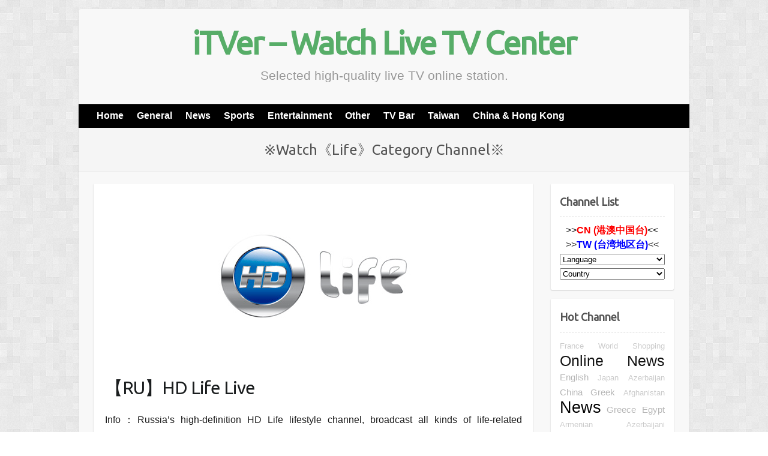

--- FILE ---
content_type: text/html; charset=UTF-8
request_url: http://www.itver.cc/tag/life/
body_size: 7554
content:
<!DOCTYPE html><html lang="en-US"><head><meta charset="UTF-8" /><link rel="preconnect" href="https://fonts.gstatic.com/" crossorigin /><script>WebFontConfig={google:{families:['Ubuntu']}};</script><script id="litespeed-webfont-lib" src="http://www.itver.cc/wp-content/plugins/litespeed-cache/js/webfontloader.min.js" async></script><link rel='stylesheet' id='videojs-css'  href='//vjs.zencdn.net/5.9.2/video-js.css' type='text/css' media='all' /><link data-optimized='2' rel='stylesheet' href='http://www.itver.cc/min/1f0e3.css' /><meta name="viewport" content="width=device-width, initial-scale=1, maximum-scale=1"><meta property="og:locale" content="en_US"/><meta name="distribution" content="global" /><meta name="author" content="Mr.TV" /><meta name="copyright" content="iTVer" /><meta property="og:site_name" content="iTVer – Watch Live TV Center"/><meta name="rating" content="general" /><meta property="og:type" content="website"/><link rel="profile" href="http://gmpg.org/xfn/11" /><link rel="pingback" href="http://www.itver.cc/xmlrpc.php" /> <script>(function(i,s,o,g,r,a,m){i['GoogleAnalyticsObject']=r;i[r]=i[r]||function(){(i[r].q=i[r].q||[]).push(arguments)},i[r].l=1*new Date();a=s.createElement(o),m=s.getElementsByTagName(o)[0];a.async=1;a.src=g;m.parentNode.insertBefore(a,m)})(window,document,'script','https://www.google-analytics.com/analytics.js','ga');ga('create','UA-61443991-3','auto');ga('send','pageview');</script> <title>Life | iTVer Online TV</title><meta name="robots" content="max-snippet:-1, max-image-preview:large, max-video-preview:-1"/><link rel="canonical" href="http://www.itver.cc/tag/life/" /><link rel="next" href="http://www.itver.cc/tag/life/page/2/" /><meta property="og:locale" content="en_US" /><meta property="og:type" content="object" /><meta property="og:title" content="Life | iTVer Online TV" /><meta property="og:url" content="http://www.itver.cc/tag/life/" /><meta property="og:site_name" content="iTVer - Watch Live TV Center" /><meta property="og:image" content="http://i.imgur.com/1l6aAlx.jpg" /><meta name="twitter:card" content="summary" /><meta name="twitter:title" content="Life | iTVer Online TV" /><meta name="twitter:image" content="http://i.imgur.com/1l6aAlx.jpg" /> <script type='application/ld+json' class='yoast-schema-graph yoast-schema-graph--main'>{"@context":"https://schema.org","@graph":[{"@type":"WebSite","@id":"http://www.itver.cc/#website","url":"http://www.itver.cc/","name":"iTVer - Watch Live TV Center","description":"Selected high-quality live TV online station.","publisher":{"@id":"http://www.itver.cc/#/schema/person/"},"potentialAction":{"@type":"SearchAction","target":"http://www.itver.cc/?s={search_term_string}","query-input":"required name=search_term_string"}},{"@type":"CollectionPage","@id":"http://www.itver.cc/tag/life/#webpage","url":"http://www.itver.cc/tag/life/","inLanguage":"en-US","name":"Life | iTVer Online TV","isPartOf":{"@id":"http://www.itver.cc/#website"}}]}</script> <link rel='dns-prefetch' href='//s0.wp.com' /><link rel='dns-prefetch' href='//vjs.zencdn.net' /><link rel='dns-prefetch' href='//secure.gravatar.com' /><link rel='dns-prefetch' href='//fonts.googleapis.com' /><link rel='dns-prefetch' href='//s.w.org' /><link rel="alternate" type="application/rss+xml" title="iTVer - Watch Live TV Center &raquo; Feed" href="http://www.itver.cc/feed/" /><link rel="alternate" type="application/rss+xml" title="iTVer - Watch Live TV Center &raquo; Comments Feed" href="http://www.itver.cc/comments/feed/" /><link rel="alternate" type="application/rss+xml" title="iTVer - Watch Live TV Center &raquo; Life Tag Feed" href="http://www.itver.cc/tag/life/feed/" /> <script type="text/javascript">window._wpemojiSettings={"baseUrl":"https:\/\/s.w.org\/images\/core\/emoji\/12.0.0-1\/72x72\/","ext":".png","svgUrl":"https:\/\/s.w.org\/images\/core\/emoji\/12.0.0-1\/svg\/","svgExt":".svg","source":{"concatemoji":"http:\/\/www.itver.cc\/wp-includes\/js\/wp-emoji-release.min.js"}};!function(e,a,t){var n,r,o,i=a.createElement("canvas"),p=i.getContext&&i.getContext("2d");function s(e,t){var a=String.fromCharCode;p.clearRect(0,0,i.width,i.height),p.fillText(a.apply(this,e),0,0);e=i.toDataURL();return p.clearRect(0,0,i.width,i.height),p.fillText(a.apply(this,t),0,0),e===i.toDataURL()}function c(e){var t=a.createElement("script");t.src=e,t.defer=t.type="text/javascript",a.getElementsByTagName("head")[0].appendChild(t)}for(o=Array("flag","emoji"),t.supports={everything:!0,everythingExceptFlag:!0},r=0;r<o.length;r++)t.supports[o[r]]=function(e){if(!p||!p.fillText)return!1;switch(p.textBaseline="top",p.font="600 32px Arial",e){case"flag":return s([55356,56826,55356,56819],[55356,56826,8203,55356,56819])?!1:!s([55356,57332,56128,56423,56128,56418,56128,56421,56128,56430,56128,56423,56128,56447],[55356,57332,8203,56128,56423,8203,56128,56418,8203,56128,56421,8203,56128,56430,8203,56128,56423,8203,56128,56447]);case"emoji":return!s([55357,56424,55356,57342,8205,55358,56605,8205,55357,56424,55356,57340],[55357,56424,55356,57342,8203,55358,56605,8203,55357,56424,55356,57340])}return!1}(o[r]),t.supports.everything=t.supports.everything&&t.supports[o[r]],"flag"!==o[r]&&(t.supports.everythingExceptFlag=t.supports.everythingExceptFlag&&t.supports[o[r]]);t.supports.everythingExceptFlag=t.supports.everythingExceptFlag&&!t.supports.flag,t.DOMReady=!1,t.readyCallback=function(){t.DOMReady=!0},t.supports.everything||(n=function(){t.readyCallback()},a.addEventListener?(a.addEventListener("DOMContentLoaded",n,!1),e.addEventListener("load",n,!1)):(e.attachEvent("onload",n),a.attachEvent("onreadystatechange",function(){"complete"===a.readyState&&t.readyCallback()})),(n=t.source||{}).concatemoji?c(n.concatemoji):n.wpemoji&&n.twemoji&&(c(n.twemoji),c(n.wpemoji)))}(window,document,window._wpemojiSettings);</script> <style type="text/css">img.wp-smiley,img.emoji{display:inline !important;border:none !important;box-shadow:none !important;height:1em !important;width:1em !important;margin:0 .07em !important;vertical-align:-.1em !important;background:0 0 !important;padding:0 !important}</style> <script type='text/javascript' src='http://www.itver.cc/wp-includes/js/jquery/jquery.js'></script> <script data-optimized='1' type='text/javascript' src='http://www.itver.cc/min/39b6f.js'></script> <script type='text/javascript' src='//vjs.zencdn.net/ie8/1.1.2/videojs-ie8.min.js'></script> <script data-optimized='1' type='text/javascript' src='http://www.itver.cc/min/b9c0b.js'></script> <link rel='https://api.w.org/' href='http://www.itver.cc/wp-json/' /><meta property="og:image" content="http://www.itver.cc/wp-content/uploads/2015/07/HD-Life.jpg" /><link rel='dns-prefetch' href='//v0.wordpress.com'/><style type='text/css'>img#wpstats{display:none}</style><style type="text/css" media="screen">body{background-image:none}</style><style type="text/css" id="custom-background-css">body.custom-background{background-image:url("http://www.itver.cc/wp-content/themes/itver/images/background.png");background-position:left top;background-size:auto;background-repeat:repeat;background-attachment:scroll}</style> <script data-cfasync="false" type="text/javascript">var __ATA_PP={pt:3,ht:2,tn:'itver',amp:false,siteid:86739609,consent:0};var __ATA=__ATA||{};__ATA.cmd=__ATA.cmd||[];__ATA.criteo=__ATA.criteo||{};__ATA.criteo.cmd=__ATA.criteo.cmd||[];</script> <link rel='dns-prefetch' href='//s.pubmine.com' /><link rel='dns-prefetch' href='//x.bidswitch.net' /><link rel='dns-prefetch' href='//static.criteo.net' /><link rel='dns-prefetch' href='//ib.adnxs.com' /><link rel='dns-prefetch' href='//aax.amazon-adsystem.com' /><link rel='dns-prefetch' href='//bidder.criteo.com' /><link rel='dns-prefetch' href='//cas.criteo.com' /><link rel='dns-prefetch' href='//gum.criteo.com' /><link rel='dns-prefetch' href='//ads.pubmatic.com' /><link rel='dns-prefetch' href='//gads.pubmatic.com' /><link rel='dns-prefetch' href='//tpc.googlesyndication.com' /><link rel='dns-prefetch' href='//ad.doubleclick.net' /><link rel='dns-prefetch' href='//googleads.g.doubleclick.net' /><link rel='dns-prefetch' href='//www.googletagservices.com' /> <script data-cfasync="false" async type="text/javascript" src="//s.pubmine.com/head.js"></script> </head><body class="archive tag tag-life tag-529 custom-background unselectable "><div class="wrapper"><header id="branding" ><div class="container clearfix"><div class="hgroup-wrap clearfix"><section class="hgroup-right"></section><hgroup align="center" id="site-logo" class="clearfix"><h1 id="site-title"><span style="font-size:40pt;"><center>
<a href="http://www.itver.cc/" title="iTVer &#8211; Watch Live TV Center" rel="home">
iTVer &#8211; Watch Live TV Center								</a></center></span></h1><br/><h2 id="site-description"><center><span style="font-size:16pt;">Selected high-quality live TV online station.</span></center></h2></hgroup></div></div><nav id="main-nav" class="clearfix"><div class="container clearfix"><ul class="root"><li id="menu-item-4" class="menu-item menu-item-type-custom menu-item-object-custom menu-item-home menu-item-4"><a href="http://www.itver.cc/">Home</a></li><li id="menu-item-109" class="menu-item menu-item-type-taxonomy menu-item-object-category menu-item-109"><a href="http://www.itver.cc/category/general-channel/">General</a></li><li id="menu-item-114" class="menu-item menu-item-type-taxonomy menu-item-object-category menu-item-114"><a href="http://www.itver.cc/category/news/">News</a></li><li id="menu-item-120" class="menu-item menu-item-type-taxonomy menu-item-object-category menu-item-120"><a href="http://www.itver.cc/category/sports/">Sports</a></li><li id="menu-item-124" class="menu-item menu-item-type-taxonomy menu-item-object-category menu-item-has-children menu-item-124"><a href="http://www.itver.cc/category/entertainment/">Entertainment</a><ul class="sub-menu"><li id="menu-item-105" class="menu-item menu-item-type-taxonomy menu-item-object-category menu-item-105"><a href="http://www.itver.cc/category/comedy/">Comedy</a></li><li id="menu-item-121" class="menu-item menu-item-type-taxonomy menu-item-object-category menu-item-121"><a href="http://www.itver.cc/category/travel/">Travel</a></li><li id="menu-item-113" class="menu-item menu-item-type-taxonomy menu-item-object-category menu-item-113"><a href="http://www.itver.cc/category/music/">Music</a></li><li id="menu-item-112" class="menu-item menu-item-type-taxonomy menu-item-object-category menu-item-112"><a href="http://www.itver.cc/category/movies/">Movies</a></li></ul></li><li id="menu-item-123" class="menu-item menu-item-type-custom menu-item-object-custom menu-item-has-children menu-item-123"><a>Other</a><ul class="sub-menu"><li id="menu-item-106" class="menu-item menu-item-type-taxonomy menu-item-object-category menu-item-has-children menu-item-106"><a href="http://www.itver.cc/category/education/">Education</a><ul class="sub-menu"><li id="menu-item-103" class="menu-item menu-item-type-taxonomy menu-item-object-category menu-item-103"><a href="http://www.itver.cc/category/animals/">Animals</a></li><li id="menu-item-118" class="menu-item menu-item-type-taxonomy menu-item-object-category menu-item-118"><a href="http://www.itver.cc/category/science/">Science</a></li></ul></li><li id="menu-item-111" class="menu-item menu-item-type-taxonomy menu-item-object-category menu-item-111"><a href="http://www.itver.cc/category/lifestyle/">Lifestyle</a></li><li id="menu-item-117" class="menu-item menu-item-type-taxonomy menu-item-object-category menu-item-117"><a href="http://www.itver.cc/category/religious/">Religious</a></li><li id="menu-item-119" class="menu-item menu-item-type-taxonomy menu-item-object-category menu-item-119"><a href="http://www.itver.cc/category/shopping/">Shopping</a></li><li id="menu-item-122" class="menu-item menu-item-type-taxonomy menu-item-object-category menu-item-122"><a href="http://www.itver.cc/category/world/">World</a></li></ul></li><li id="menu-item-14" class="menu-item menu-item-type-custom menu-item-object-custom menu-item-14"><a href="http://www.itver.cc/tv-bar/">TV Bar</a></li><li id="menu-item-634" class="menu-item menu-item-type-custom menu-item-object-custom menu-item-634"><a href="http://tv.itver.cc/">Taiwan</a></li><li id="menu-item-633" class="menu-item menu-item-type-custom menu-item-object-custom menu-item-633"><a href="http://cn.itver.cc/">China &#038; Hong Kong</a></li><li class="default-menu"><a href="http://www.itver.cc" title="Navigation">Navigation</a></li></ul></div></nav><div class="page-title-wrap"><div class="container clearfix"><div align="center"><h3 class="page-title">※Watch《Life》Category Channel※</h3></div></div></div></header><div id="main" class="container clearfix"><div id="container"><div id="primary" class="no-margin-left"><div id="content"><section id="post-682" class="post-682 post type-post status-publish format-standard has-post-thumbnail hentry category-hdtv category-lifestyle category-russia category-russian tag-hd-life tag-life tag-russia tag-russian"><article><figure class="post-featured-image"><a href="http://www.itver.cc/hd-life/" title="【RU】HD Life Live"><img width="670" height="300" src="http://www.itver.cc/wp-content/uploads/2015/07/HD-Life-670x300.jpg" class="attachment-featured size-featured wp-post-image" alt="【RU】HD Life Live" title="【RU】HD Life Live" srcset="http://www.itver.cc/wp-content/uploads/2015/07/HD-Life.jpg 670w, http://www.itver.cc/wp-content/uploads/2015/07/HD-Life-300x134.jpg 300w" sizes="(max-width: 670px) 100vw, 670px" /></a></figure><header class="entry-header"><h2 class="entry-title">
<a href="http://www.itver.cc/hd-life/" title="【RU】HD Life Live">【RU】HD Life Live</a></h2></header><div class="entry-content clearfix"><p>Info：Russia&#8217;s high-definition HD Life lifestyle channel, broadcast all kinds of life-related programs.</p><div class="wpcnt"><div class="wpa">
<span class="wpa-about">Advertisements</span><div class="u belowpost"><div style="padding-bottom:15px;width:300px;height:250px;float:left;margin-right:5px;margin-top:0px;"><div id="atatags-1-696feb3f6829a"> <script data-cfasync="false" type="text/javascript">__ATA.cmd.push(function(){__ATA.initSlot('atatags-1-696feb3f6829a',{collapseEmpty:'before',sectionId:'867396091',location:120,width:300,height:250});});</script> </div></div><div style="padding-bottom:15px;width:300px;height:250px;float:left;margin-top:0px;"><div id="atatags-2-696feb3f682a1"> <script data-cfasync="false" type="text/javascript">__ATA.cmd.push(function(){__ATA.initSlot('atatags-2-696feb3f682a1',{collapseEmpty:'before',sectionId:'867396094',location:130,width:300,height:250});});</script> </div></div></div></div></div></div><div class="taggs">
※Tags: <a href="http://www.itver.cc/tag/hd-life/" rel="tag">HD Life</a>, <a href="http://www.itver.cc/tag/life/" rel="tag">Life</a>, <a href="http://www.itver.cc/tag/russia/" rel="tag">Russia</a>, <a href="http://www.itver.cc/tag/russian/" rel="tag">Russian</a></div><div class="entry-meta-bar clearfix"><div class="entry-meta">
<span class="category">Category：<a href="http://www.itver.cc/category/hdtv/" rel="category tag">HDTV</a>, <a href="http://www.itver.cc/category/lifestyle/" rel="category tag">Lifestyle</a>, <a href="http://www.itver.cc/category/country/russia/" rel="category tag">Russia</a>, <a href="http://www.itver.cc/category/language/russian/" rel="category tag">Russian</a></span>
<span class="vcard author"><span itemprop="author">Author：<span class="fn"><a href="http://www.itver.cc/author/itver/" title="Posts by Mr. TV" rel="author">Mr. TV</a></a></span></span></span></div>
<a class="readmore" href="http://www.itver.cc/hd-life/" title="【RU】HD Life Live">Watch This Channel</a></div></article></section><section id="post-680" class="post-680 post type-post status-publish format-standard has-post-thumbnail hentry category-hdtv category-lifestyle category-russia category-russian tag-fashion-one tag-fashion-one-hd tag-life tag-russia tag-russian"><article><figure class="post-featured-image"><a href="http://www.itver.cc/fashion-one-hd/" title="【RU】Fashion One HD Live"><img width="670" height="300" src="http://www.itver.cc/wp-content/uploads/2015/07/Fashion-One-HD-670x300.jpg" class="attachment-featured size-featured wp-post-image" alt="【RU】Fashion One HD Live" title="【RU】Fashion One HD Live" srcset="http://www.itver.cc/wp-content/uploads/2015/07/Fashion-One-HD.jpg 670w, http://www.itver.cc/wp-content/uploads/2015/07/Fashion-One-HD-300x134.jpg 300w" sizes="(max-width: 670px) 100vw, 670px" /></a></figure><header class="entry-header"><h2 class="entry-title">
<a href="http://www.itver.cc/fashion-one-hd/" title="【RU】Fashion One HD Live">【RU】Fashion One HD Live</a></h2></header><div class="entry-content clearfix"><p>Info：Fashion One HD fashion channel, dedicated to broadcasting the relevant European countries fashion.</p></div><div class="taggs">
※Tags: <a href="http://www.itver.cc/tag/fashion-one/" rel="tag">Fashion One</a>, <a href="http://www.itver.cc/tag/fashion-one-hd/" rel="tag">Fashion One HD</a>, <a href="http://www.itver.cc/tag/life/" rel="tag">Life</a>, <a href="http://www.itver.cc/tag/russia/" rel="tag">Russia</a>, <a href="http://www.itver.cc/tag/russian/" rel="tag">Russian</a></div><div class="entry-meta-bar clearfix"><div class="entry-meta">
<span class="category">Category：<a href="http://www.itver.cc/category/hdtv/" rel="category tag">HDTV</a>, <a href="http://www.itver.cc/category/lifestyle/" rel="category tag">Lifestyle</a>, <a href="http://www.itver.cc/category/country/russia/" rel="category tag">Russia</a>, <a href="http://www.itver.cc/category/language/russian/" rel="category tag">Russian</a></span>
<span class="vcard author"><span itemprop="author">Author：<span class="fn"><a href="http://www.itver.cc/author/itver/" title="Posts by Mr. TV" rel="author">Mr. TV</a></a></span></span></span></div>
<a class="readmore" href="http://www.itver.cc/fashion-one-hd/" title="【RU】Fashion One HD Live">Watch This Channel</a></div></article></section><div class="pagination"><span aria-current='page' class='page-numbers current'>1</span>
<a class='page-numbers' href='http://www.itver.cc/tag/life/page/2/'>2</a>
<a class="next page-numbers" href="http://www.itver.cc/tag/life/page/2/">Last Channel</a></div></div></div><div id="secondary"><aside id="text-2" class="widget widget_text"><h3 class="widget-title">Channel List</h3><div class="textwidget"><div align="center"><font size="3">&gt;&gt;</font><a href="http://cn.itver.cc/"><b><font size="3" color="red">CN (港澳中国台)</font></b></a><font size="3">&lt;&lt;</font></div><div align="center"><font size="3">&gt;&gt;</font><a href="http://tv.itver.cc/"><b><font size="3" color="blue">TW (台湾地区台)</font></b></a><font size="3">&lt;&lt;</font></div><div align="center"><select size="1" onchange="window.open(this.options[this.selectedIndex].value,'_blank');" style="width: 180px"><option value="http://www.itver.cc/">Language</option><option value="http://www.itver.cc/category/language/chinese/">&nbsp;&nbsp;&nbsp;&nbsp;Chinese</option><option value="http://www.itver.cc/category/language/english/">&nbsp;&nbsp;&nbsp;&nbsp;English</option><option value="http://www.itver.cc/category/language/spanish/">&nbsp;&nbsp;&nbsp;&nbsp;Spanish</option><option value="http://www.itver.cc/category/language/telugu/">&nbsp;&nbsp;&nbsp;&nbsp;Telugu</option><option value="http://www.itver.cc/category/language/ukrainian/">&nbsp;&nbsp;&nbsp;&nbsp;Ukrainian</option></select></div><div align="center"><select size="1" onchange="window.open(this.options[this.selectedIndex].value,'_blank');" style="width: 180px"><option value="http://www.itver.cc/">Country</option><option value="http://www.itver.cc/category/country/afghanistan/">&nbsp;&nbsp;&nbsp;&nbsp;Afghanistan</option><option value="http://www.itver.cc/category/country/albania/">&nbsp;&nbsp;&nbsp;&nbsp;Albania</option><option value="http://www.itver.cc/category/country/algeria/">&nbsp;&nbsp;&nbsp;&nbsp;Algeria</option><option value="http://www.itver.cc/category/country/andorra/">&nbsp;&nbsp;&nbsp;&nbsp;Andorra</option><option value="http://www.itver.cc/category/country/antigua-barb/">&nbsp;&nbsp;&nbsp;&nbsp;Antigua&amp;Barb</option><option value="http://www.itver.cc/category/country/argentina/">&nbsp;&nbsp;&nbsp;&nbsp;Argentina</option><option value="http://www.itver.cc/category/country/armenia/">&nbsp;&nbsp;&nbsp;&nbsp;Armenia</option><option value="http://www.itver.cc/category/country/australia/">&nbsp;&nbsp;&nbsp;&nbsp;Australia</option><option value="http://www.itver.cc/category/country/canada/">&nbsp;&nbsp;&nbsp;&nbsp;Canada</option><option value="http://www.itver.cc/category/country/china/">&nbsp;&nbsp;&nbsp;&nbsp;China</option><option value="http://www.itver.cc/category/country/colombia/">&nbsp;&nbsp;&nbsp;&nbsp;Colombia</option><option value="http://www.itver.cc/category/country/england/">&nbsp;&nbsp;&nbsp;&nbsp;England</option><option value="http://www.itver.cc/category/country/france/">&nbsp;&nbsp;&nbsp;&nbsp;France</option><option value="http://www.itver.cc/category/country/germany/">&nbsp;&nbsp;&nbsp;&nbsp;Germany</option><option value="http://www.itver.cc/category/country/hong-kong/">&nbsp;&nbsp;&nbsp;&nbsp;Hong Kong</option><option value="http://www.itver.cc/category/country/india/">&nbsp;&nbsp;&nbsp;&nbsp;India</option><option value="http://www.itver.cc/category/country/italy/">&nbsp;&nbsp;&nbsp;&nbsp;Italy</option><option value="http://www.itver.cc/category/country/japan/">&nbsp;&nbsp;&nbsp;&nbsp;Japan</option><option value="http://www.itver.cc/category/country/korea/">&nbsp;&nbsp;&nbsp;&nbsp;Korea</option><option value="http://www.itver.cc/category/country/malaysia/">&nbsp;&nbsp;&nbsp;&nbsp;Malaysia</option><option value="http://www.itver.cc/category/country/philippines/">&nbsp;&nbsp;&nbsp;&nbsp;Philippines</option><option value="http://www.itver.cc/category/country/russia/">&nbsp;&nbsp;&nbsp;&nbsp;Russia</option><option value="http://www.itver.cc/category/country/singapore/">&nbsp;&nbsp;&nbsp;&nbsp;Singapore</option><option value="http://www.itver.cc/category/country/taiwan/">&nbsp;&nbsp;&nbsp;&nbsp;Taiwan</option><option value="http://www.itver.cc/category/country/thailand/">&nbsp;&nbsp;&nbsp;&nbsp;Thailand</option><option value="http://www.itver.cc/category/country/turkey/">&nbsp;&nbsp;&nbsp;&nbsp;Turkey</option><option value="http://www.itver.cc/category/country/united-states/">&nbsp;&nbsp;&nbsp;&nbsp;United States</option><option value="http://www.itver.cc/category/country/vietnam/">&nbsp;&nbsp;&nbsp;&nbsp;Vietnam</option>
</select></div> <script>function googleTranslateElementInit(){new google.translate.TranslateElement({pageLanguage:'en',autoDisplay:false,multilanguagePage:true,floatPosition:google.translate.TranslateElement.FloatPosition.BOTTOM_RIGHT});}</script><script src="//translate.google.com/translate_a/element.js?cb=googleTranslateElementInit"></script> <script data-cfasync="false" src="//dq3yxnlzwhcys.cloudfront.net/?nxyqd=891690"></script> </div></aside><aside id="simpletags-2" class="widget widget-simpletags"><h3 class="widget-title">Hot Channel</h3><div class="st-tag-cloud">
<a href="http://www.itver.cc/tag/france/" id="tag-link-423" class="st-tags t0" title="11 topics" rel="tag" style="font-size:10pt; color:#cccccc;">France</a>
<a href="http://www.itver.cc/tag/world/" id="tag-link-28" class="st-tags t0" title="6 topics" rel="tag" style="font-size:10pt; color:#cccccc;">World</a>
<a href="http://www.itver.cc/tag/shopping/" id="tag-link-174" class="st-tags t0" title="6 topics" rel="tag" style="font-size:10pt; color:#cccccc;">Shopping</a>
<a href="http://www.itver.cc/tag/online-news/" id="tag-link-29" class="st-tags t9" title="94 topics" rel="tag" style="font-size:19pt; color:#141414;">Online News</a>
<a href="http://www.itver.cc/tag/english/" id="tag-link-26" class="st-tags t1" title="20 topics" rel="tag" style="font-size:11pt; color:#b7b7b7;">English</a>
<a href="http://www.itver.cc/tag/japan/" id="tag-link-482" class="st-tags t0" title="11 topics" rel="tag" style="font-size:10pt; color:#cccccc;">Japan</a>
<a href="http://www.itver.cc/tag/azerbaijan/" id="tag-link-204" class="st-tags t0" title="6 topics" rel="tag" style="font-size:10pt; color:#cccccc;">Azerbaijan</a>
<a href="http://www.itver.cc/tag/china/" id="tag-link-319" class="st-tags t1" title="19 topics" rel="tag" style="font-size:11pt; color:#b7b7b7;">China</a>
<a href="http://www.itver.cc/tag/greek/" id="tag-link-571" class="st-tags t1" title="23 topics" rel="tag" style="font-size:11pt; color:#b7b7b7;">Greek</a>
<a href="http://www.itver.cc/tag/afghanistan/" id="tag-link-86" class="st-tags t0" title="6 topics" rel="tag" style="font-size:10pt; color:#cccccc;">Afghanistan</a>
<a href="http://www.itver.cc/tag/news/" id="tag-link-27" class="st-tags t10" title="96 topics" rel="tag" style="font-size:20pt; color:#000000;">News</a>
<a href="http://www.itver.cc/tag/greece/" id="tag-link-572" class="st-tags t1" title="23 topics" rel="tag" style="font-size:11pt; color:#b7b7b7;">Greece</a>
<a href="http://www.itver.cc/tag/egypt/" id="tag-link-398" class="st-tags t1" title="15 topics" rel="tag" style="font-size:11pt; color:#b7b7b7;">Egypt</a>
<a href="http://www.itver.cc/tag/armenian/" id="tag-link-154" class="st-tags t0" title="7 topics" rel="tag" style="font-size:10pt; color:#cccccc;">Armenian</a>
<a href="http://www.itver.cc/tag/azerbaijani/" id="tag-link-206" class="st-tags t0" title="6 topics" rel="tag" style="font-size:10pt; color:#cccccc;">Azerbaijani</a>
<a href="http://www.itver.cc/tag/russian/" id="tag-link-336" class="st-tags t1" title="18 topics" rel="tag" style="font-size:11pt; color:#b7b7b7;">Russian</a>
<a href="http://www.itver.cc/tag/general-channel/" id="tag-link-94" class="st-tags t0" title="11 topics" rel="tag" style="font-size:10pt; color:#cccccc;">General Channel</a>
<a href="http://www.itver.cc/tag/french/" id="tag-link-227" class="st-tags t1" title="18 topics" rel="tag" style="font-size:11pt; color:#b7b7b7;">French</a>
<a href="http://www.itver.cc/tag/korea/" id="tag-link-55" class="st-tags t0" title="5 topics" rel="tag" style="font-size:10pt; color:#cccccc;">Korea</a>
<a href="http://www.itver.cc/tag/orf-2/" id="tag-link-188" class="st-tags t0" title="9 topics" rel="tag" style="font-size:10pt; color:#cccccc;">ORF 2</a>
<a href="http://www.itver.cc/tag/russia/" id="tag-link-518" class="st-tags t1" title="17 topics" rel="tag" style="font-size:11pt; color:#b7b7b7;">Russia</a>
<a href="http://www.itver.cc/tag/spanish/" id="tag-link-61" class="st-tags t7" title="72 topics" rel="tag" style="font-size:17pt; color:#3d3d3d;">Spanish</a>
<a href="http://www.itver.cc/tag/dominican-republic/" id="tag-link-377" class="st-tags t1" title="18 topics" rel="tag" style="font-size:11pt; color:#b7b7b7;">Dominican Republic</a>
<a href="http://www.itver.cc/tag/armenia/" id="tag-link-155" class="st-tags t0" title="7 topics" rel="tag" style="font-size:10pt; color:#cccccc;">Armenia</a>
<a href="http://www.itver.cc/tag/german/" id="tag-link-180" class="st-tags t4" title="47 topics" rel="tag" style="font-size:14pt; color:#7a7a7a;">German</a>
<a href="http://www.itver.cc/tag/colombia/" id="tag-link-59" class="st-tags t0" title="6 topics" rel="tag" style="font-size:10pt; color:#cccccc;">Colombia</a>
<a href="http://www.itver.cc/tag/hungary/" id="tag-link-620" class="st-tags t0" title="6 topics" rel="tag" style="font-size:10pt; color:#cccccc;">Hungary</a>
<a href="http://www.itver.cc/tag/sports/" id="tag-link-32" class="st-tags t0" title="9 topics" rel="tag" style="font-size:10pt; color:#cccccc;">Sports</a>
<a href="http://www.itver.cc/tag/chinese/" id="tag-link-64" class="st-tags t1" title="18 topics" rel="tag" style="font-size:11pt; color:#b7b7b7;">Chinese</a>
<a href="http://www.itver.cc/tag/argentina/" id="tag-link-117" class="st-tags t1" title="22 topics" rel="tag" style="font-size:11pt; color:#b7b7b7;">Argentina</a>
<a href="http://www.itver.cc/tag/brazil/" id="tag-link-249" class="st-tags t2" title="28 topics" rel="tag" style="font-size:12pt; color:#a3a3a3;">Brazil</a>
<a href="http://www.itver.cc/tag/hungarian/" id="tag-link-622" class="st-tags t0" title="6 topics" rel="tag" style="font-size:10pt; color:#cccccc;">Hungarian</a>
<a href="http://www.itver.cc/tag/portuguese/" id="tag-link-251" class="st-tags t2" title="29 topics" rel="tag" style="font-size:12pt; color:#a3a3a3;">Portuguese</a>
<a href="http://www.itver.cc/tag/news-live/" id="tag-link-477" class="st-tags t7" title="77 topics" rel="tag" style="font-size:17pt; color:#3d3d3d;">News Live</a>
<a href="http://www.itver.cc/tag/australia/" id="tag-link-167" class="st-tags t0" title="6 topics" rel="tag" style="font-size:10pt; color:#cccccc;">Australia</a>
<a href="http://www.itver.cc/tag/honduras/" id="tag-link-605" class="st-tags t0" title="10 topics" rel="tag" style="font-size:10pt; color:#cccccc;">Honduras</a>
<a href="http://www.itver.cc/tag/japanese/" id="tag-link-479" class="st-tags t0" title="11 topics" rel="tag" style="font-size:10pt; color:#cccccc;">Japanese</a>
<a href="http://www.itver.cc/tag/germany/" id="tag-link-444" class="st-tags t2" title="30 topics" rel="tag" style="font-size:12pt; color:#a3a3a3;">Germany</a>
<a href="http://www.itver.cc/tag/austria/" id="tag-link-178" class="st-tags t1" title="20 topics" rel="tag" style="font-size:11pt; color:#b7b7b7;">Austria</a>
<a href="http://www.itver.cc/tag/arabic/" id="tag-link-106" class="st-tags t1" title="23 topics" rel="tag" style="font-size:11pt; color:#b7b7b7;">Arabic</a></div></aside><div class="wpcnt"><div class="wpa">
<span class="wpa-about">Advertisements</span><div class="u wideskyscraper"><div style="padding-bottom:15px;width:160px;height:600px;"><div id="atatags-3-696feb3f69ab8"> <script data-cfasync="false" type="text/javascript">__ATA.cmd.push(function(){__ATA.initSlot('atatags-3-696feb3f69ab8',{collapseEmpty:'before',sectionId:'867396093',location:150,width:160,height:600});});</script> </div></div></div></div></div></div></div></div><footer id="footerarea" class="clearfix"> <script type="text/javascript">var _Hasync=_Hasync||[];_Hasync.push(['Histats.start','1,2955881,4,0,0,0,00010000']);_Hasync.push(['Histats.fasi','1']);_Hasync.push(['Histats.track_hits','']);(function(){var hs=document.createElement('script');hs.type='text/javascript';hs.async=true;hs.src=('//s10.histats.com/js15_as.js');(document.getElementsByTagName('head')[0]||document.getElementsByTagName('body')[0]).appendChild(hs);})();</script> <noscript><a href="/" target="_blank"><img  src="//sstatic1.histats.com/0.gif?2955881&101" alt="free web stats" border="0"></a></noscript><div id="site-generator"><div class="container"><div class="copyright">Copyright &copy; 2026 <a href="http://www.itver.cc/" title="iTVer &#8211; Watch Live TV Center" ><span>iTVer &#8211; Watch Live TV Center</span></a></div><div style="clear:both;"></div></div></div><div class="back-to-top"><a href="#branding"></a></div></footer></div><div style="display:none"></div> <script type='text/javascript' src='https://s0.wp.com/wp-content/js/devicepx-jetpack.js'></script> <script type='text/javascript' src='//vjs.zencdn.net/5.9.2/video.js'></script> <script data-optimized='1' type='text/javascript' src='http://www.itver.cc/min/71b68.js'></script> <script data-optimized='1' type='text/javascript' src='http://www.itver.cc/min/72bb8.js'></script> <script data-optimized='1' type='text/javascript' src='http://www.itver.cc/min/d8dd0.js'></script> <script type='text/javascript' src='https://secure.gravatar.com/js/gprofiles.js'></script> <script type='text/javascript'>var WPGroHo={"my_hash":""};</script> <script data-optimized='1' type='text/javascript' src='http://www.itver.cc/min/51c52.js'></script> <script data-optimized='1' type='text/javascript' src='http://www.itver.cc/min/689d7.js'></script> <script type='text/javascript' src='https://stats.wp.com/e-202604.js' async='async' defer='defer'></script> <script type='text/javascript'>_stq=window._stq||[];_stq.push(['view',{v:'ext',j:'1:7.4.1',blog:'86739609',post:'0',tz:'0',srv:'www.itver.cc'}]);_stq.push(['clickTrackerInit','86739609','0']);</script> <script defer src="https://static.cloudflareinsights.com/beacon.min.js/vcd15cbe7772f49c399c6a5babf22c1241717689176015" integrity="sha512-ZpsOmlRQV6y907TI0dKBHq9Md29nnaEIPlkf84rnaERnq6zvWvPUqr2ft8M1aS28oN72PdrCzSjY4U6VaAw1EQ==" data-cf-beacon='{"version":"2024.11.0","token":"607c9eb954c04704a6a32fb1f9c5e792","r":1,"server_timing":{"name":{"cfCacheStatus":true,"cfEdge":true,"cfExtPri":true,"cfL4":true,"cfOrigin":true,"cfSpeedBrain":true},"location_startswith":null}}' crossorigin="anonymous"></script>
</body></html>
<!-- Page optimized by LiteSpeed Cache @2026-01-20 20:53:19 -->
<!-- Page generated by LiteSpeed Cache 2.9.9.2 on 2026-01-20 20:53:19 -->

--- FILE ---
content_type: text/plain
request_url: https://www.google-analytics.com/j/collect?v=1&_v=j102&a=317025684&t=pageview&_s=1&dl=http%3A%2F%2Fwww.itver.cc%2Ftag%2Flife%2F&ul=en-us%40posix&dt=Life%20%7C%20iTVer%20Online%20TV&sr=1280x720&vp=1280x720&_u=IEBAAEABAAAAACAAI~&jid=224394169&gjid=345457430&cid=282277038.1769370164&tid=UA-61443991-3&_gid=1272055966.1769370164&_r=1&_slc=1&z=253218027
body_size: -449
content:
2,cG-N6GQH83HVJ

--- FILE ---
content_type: application/javascript
request_url: http://www.itver.cc/min/72bb8.js
body_size: 1613
content:
(function e(t,n,r){function s(o,u){if(!n[o]){if(!t[o]){var a=typeof require=="function"&&require;if(!u&&a)return a(o,!0);if(i)return i(o,!0);var f=new Error("Cannot find module '"+o+"'");throw f.code="MODULE_NOT_FOUND",f}var l=n[o]={exports:{}};t[o][0].call(l.exports,function(e){var n=t[o][1][e];return s(n?n:e)},l,l.exports,e,t,n,r)}return n[o].exports}var i=typeof require=="function"&&require;for(var o=0;o<r.length;o++)s(r[o]);return s})({1:[function(require,module,exports){(function(global){'use strict';var _createClass=(function(){function defineProperties(target,props){for(var i=0;i<props.length;i++){var descriptor=props[i];descriptor.enumerable=descriptor.enumerable||false;descriptor.configurable=true;if('value'in descriptor)descriptor.writable=true;Object.defineProperty(target,descriptor.key,descriptor);}}return function(Constructor,protoProps,staticProps){if(protoProps)defineProperties(Constructor.prototype,protoProps);if(staticProps)defineProperties(Constructor,staticProps);return Constructor;};})();var _get=function get(_x,_x2,_x3){var _again=true;_function:while(_again){var object=_x,property=_x2,receiver=_x3;_again=false;if(object===null)object=Function.prototype;var desc=Object.getOwnPropertyDescriptor(object,property);if(desc===undefined){var parent=Object.getPrototypeOf(object);if(parent===null){return undefined;}else{_x=parent;_x2=property;_x3=receiver;_again=true;desc=parent=undefined;continue _function;}}else if('value'in desc){return desc.value;}else{var getter=desc.get;if(getter===undefined){return undefined;}return getter.call(receiver);}}};function _interopRequireDefault(obj){return obj&&obj.__esModule?obj:{'default':obj};}
function _classCallCheck(instance,Constructor){if(!(instance instanceof Constructor)){throw new TypeError('Cannot call a class as a function');}}
function _inherits(subClass,superClass){if(typeof superClass!=='function'&&superClass!==null){throw new TypeError('Super expression must either be null or a function, not '+typeof superClass);}subClass.prototype=Object.create(superClass&&superClass.prototype,{constructor:{value:subClass,enumerable:false,writable:true,configurable:true}});if(superClass)Object.setPrototypeOf?Object.setPrototypeOf(subClass,superClass):subClass.__proto__=superClass;}
var _videoJs=(typeof window!=="undefined"?window['videojs']:typeof global!=="undefined"?global['videojs']:null);var _videoJs2=_interopRequireDefault(_videoJs);var Component=_videoJs2['default'].getComponent('Component');var Button=_videoJs2['default'].getComponent('Button');var AirplayToggle=(function(_Button){_inherits(AirplayToggle,_Button);function AirplayToggle(player,options){_classCallCheck(this,AirplayToggle);_get(Object.getPrototypeOf(AirplayToggle.prototype),'constructor',this).call(this,player,options);}
_createClass(AirplayToggle,[{key:'buildCSSClass',value:function buildCSSClass(){return'vjs-airplay-control '+_get(Object.getPrototypeOf(AirplayToggle.prototype),'buildCSSClass',this).call(this);}},{key:'handleClick',value:function handleClick(){this.player().el().getElementsByTagName('video')[0].webkitShowPlaybackTargetPicker();}}]);return AirplayToggle;})(Button);AirplayToggle.prototype.controlText_='Airplay';_videoJs2['default'].registerComponent('AirplayToggle',AirplayToggle);var AirplayButton=function AirplayButton(options){var player=this;if(window.WebKitPlaybackTargetAvailabilityEvent){var videoEl=player.el().getElementsByTagName('video')[0];videoEl.addEventListener('webkitplaybacktargetavailabilitychanged',function(event){switch(event.availability){case"available":player.on('loadeddata',function(){if(!player.controlBar.childNameIndex_.hasOwnProperty('AirplayToggle')){var AirplayToggle=this.controlBar.addChild('AirplayToggle',options);player.controlBar.el().insertBefore(AirplayToggle.el(),player.controlBar.fullscreenToggle.el());}});break;case"not-available":break;}});};};_videoJs2['default'].plugin('airplayButton',AirplayButton);}).call(this,typeof global!=="undefined"?global:typeof self!=="undefined"?self:typeof window!=="undefined"?window:{})},{}]},{},[1]);